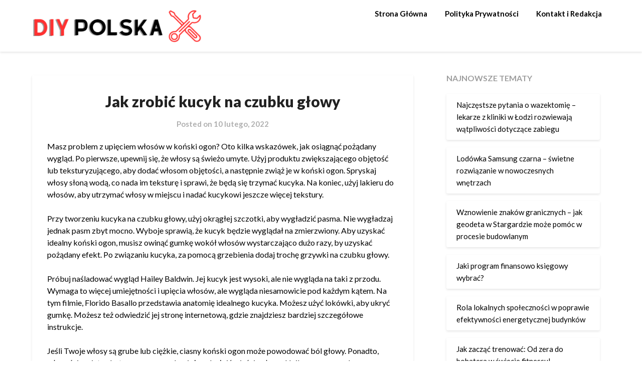

--- FILE ---
content_type: text/html; charset=utf-8
request_url: https://www.google.com/recaptcha/api2/aframe
body_size: 266
content:
<!DOCTYPE HTML><html><head><meta http-equiv="content-type" content="text/html; charset=UTF-8"></head><body><script nonce="25Q_HVSxTh6lJIg8rNcoVw">/** Anti-fraud and anti-abuse applications only. See google.com/recaptcha */ try{var clients={'sodar':'https://pagead2.googlesyndication.com/pagead/sodar?'};window.addEventListener("message",function(a){try{if(a.source===window.parent){var b=JSON.parse(a.data);var c=clients[b['id']];if(c){var d=document.createElement('img');d.src=c+b['params']+'&rc='+(localStorage.getItem("rc::a")?sessionStorage.getItem("rc::b"):"");window.document.body.appendChild(d);sessionStorage.setItem("rc::e",parseInt(sessionStorage.getItem("rc::e")||0)+1);localStorage.setItem("rc::h",'1768621820795');}}}catch(b){}});window.parent.postMessage("_grecaptcha_ready", "*");}catch(b){}</script></body></html>